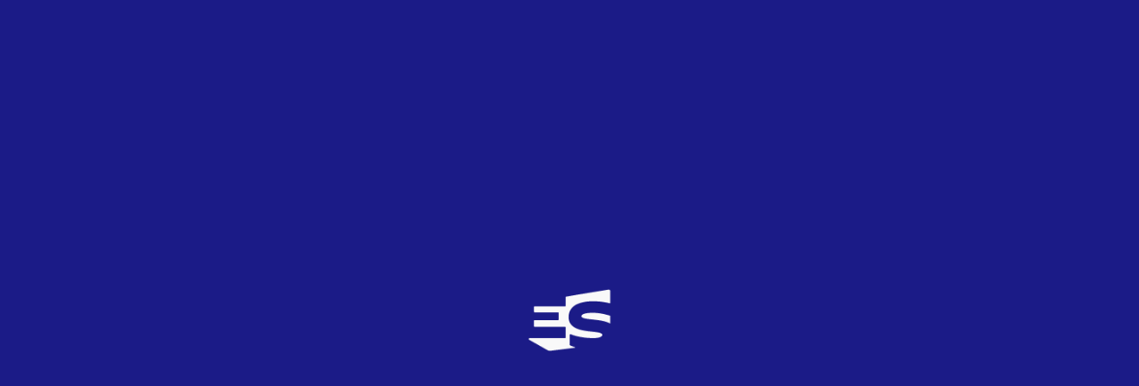

--- FILE ---
content_type: text/html; charset=UTF-8
request_url: https://eurovision-spain.com/copenhague-sera-la-sede-de-eurovision-2014/
body_size: 16323
content:
<!DOCTYPE html><html lang="es"><head><meta http-equiv="x-ua-compatible" content="ie=edge"><meta charset="UTF-8" /><meta name="darkreader-lock"><meta name="color-scheme" content="light only"><meta name="viewport" content="width=device-width, initial-scale=1, user-scalable=no"><meta name='robots' content='index, follow, max-image-preview:large, max-snippet:-1, max-video-preview:-1' /><link media="all" href="https://eurovision-spain.com/wp-content/cache/autoptimize/css/autoptimize_92d34458234a578310e5cb538068531b.css" rel="stylesheet"><title>Copenhague será la sede de Eurovisión 2014 - eurovision-spain.com</title><link rel="canonical" href="https://eurovision-spain.com/copenhague-sera-la-sede-de-eurovision-2014/" /><meta property="og:locale" content="es_ES" /><meta property="og:type" content="article" /><meta property="og:title" content="Copenhague será la sede de Eurovisión 2014 - eurovision-spain.com" /><meta property="og:description" content="La capital de Dinamarca celebrará el festival en el B&amp;W Hallerne los próximos 6, 8 y 10 de mayo bajo el lema Join us" /><meta property="og:url" content="https://eurovision-spain.com/copenhague-sera-la-sede-de-eurovision-2014/" /><meta property="og:site_name" content="eurovision-spain.com" /><meta property="article:publisher" content="https://www.facebook.com/eurovisionspaincom" /><meta property="article:published_time" content="2013-09-02T00:00:00+00:00" /><meta property="article:modified_time" content="2020-12-04T21:40:19+00:00" /><meta property="og:image" content="https://eurovision-spain.com/wp-content/uploads/2020/12/sin_ano_02092013_112351_132447320566662.jpg" /><meta property="og:image:width" content="350" /><meta property="og:image:height" content="253" /><meta property="og:image:type" content="image/jpeg" /><meta name="twitter:card" content="summary_large_image" /><meta name="twitter:creator" content="@eurospaincom" /><meta name="twitter:site" content="@eurospaincom" /><meta name="twitter:label1" content="Tiempo de lectura" /><meta name="twitter:data1" content="3 minutos" /> <script type="application/ld+json" class="yoast-schema-graph">{"@context":"https://schema.org","@graph":[{"@type":"Article","@id":"https://eurovision-spain.com/copenhague-sera-la-sede-de-eurovision-2014/#article","isPartOf":{"@id":"https://eurovision-spain.com/copenhague-sera-la-sede-de-eurovision-2014/"},"author":{"name":"","@id":""},"headline":"Copenhague será la sede de Eurovisión 2014","datePublished":"2013-09-02T00:00:00+00:00","dateModified":"2020-12-04T21:40:19+00:00","mainEntityOfPage":{"@id":"https://eurovision-spain.com/copenhague-sera-la-sede-de-eurovision-2014/"},"wordCount":604,"commentCount":33,"publisher":{"@id":"https://eurovision-spain.com/#organization"},"image":{"@id":"https://eurovision-spain.com/copenhague-sera-la-sede-de-eurovision-2014/#primaryimage"},"thumbnailUrl":"https://eurovision-spain.com/wp-content/uploads/2020/12/sin_ano_02092013_112351_132447320566662.jpg","articleSection":["Eurovisión"],"inLanguage":"es","potentialAction":[{"@type":"CommentAction","name":"Comment","target":["https://eurovision-spain.com/copenhague-sera-la-sede-de-eurovision-2014/#respond"]}]},{"@type":"WebPage","@id":"https://eurovision-spain.com/copenhague-sera-la-sede-de-eurovision-2014/","url":"https://eurovision-spain.com/copenhague-sera-la-sede-de-eurovision-2014/","name":"Copenhague será la sede de Eurovisión 2014 - eurovision-spain.com","isPartOf":{"@id":"https://eurovision-spain.com/#website"},"primaryImageOfPage":{"@id":"https://eurovision-spain.com/copenhague-sera-la-sede-de-eurovision-2014/#primaryimage"},"image":{"@id":"https://eurovision-spain.com/copenhague-sera-la-sede-de-eurovision-2014/#primaryimage"},"thumbnailUrl":"https://eurovision-spain.com/wp-content/uploads/2020/12/sin_ano_02092013_112351_132447320566662.jpg","datePublished":"2013-09-02T00:00:00+00:00","dateModified":"2020-12-04T21:40:19+00:00","breadcrumb":{"@id":"https://eurovision-spain.com/copenhague-sera-la-sede-de-eurovision-2014/#breadcrumb"},"inLanguage":"es","potentialAction":[{"@type":"ReadAction","target":["https://eurovision-spain.com/copenhague-sera-la-sede-de-eurovision-2014/"]}]},{"@type":"ImageObject","inLanguage":"es","@id":"https://eurovision-spain.com/copenhague-sera-la-sede-de-eurovision-2014/#primaryimage","url":"https://eurovision-spain.com/wp-content/uploads/2020/12/sin_ano_02092013_112351_132447320566662.jpg","contentUrl":"https://eurovision-spain.com/wp-content/uploads/2020/12/sin_ano_02092013_112351_132447320566662.jpg","width":350,"height":253},{"@type":"BreadcrumbList","@id":"https://eurovision-spain.com/copenhague-sera-la-sede-de-eurovision-2014/#breadcrumb","itemListElement":[{"@type":"ListItem","position":1,"name":"Home","item":"https://eurovision-spain.com/"},{"@type":"ListItem","position":2,"name":"Noticias","item":"https://eurovision-spain.com/noticias/"},{"@type":"ListItem","position":3,"name":"Copenhague será la sede de Eurovisión 2014"}]},{"@type":"WebSite","@id":"https://eurovision-spain.com/#website","url":"https://eurovision-spain.com/","name":"eurovision-spain.com","description":"La web más visitada sobre el Festival de Eurovisión en España","publisher":{"@id":"https://eurovision-spain.com/#organization"},"potentialAction":[{"@type":"SearchAction","target":{"@type":"EntryPoint","urlTemplate":"https://eurovision-spain.com/?s={search_term_string}"},"query-input":{"@type":"PropertyValueSpecification","valueRequired":true,"valueName":"search_term_string"}}],"inLanguage":"es"},{"@type":"Organization","@id":"https://eurovision-spain.com/#organization","name":"Eurovision-Spain","url":"https://eurovision-spain.com/","logo":{"@type":"ImageObject","inLanguage":"es","@id":"https://eurovision-spain.com/#/schema/logo/image/","url":"https://eurovision-spain.com/wp-content/uploads/2024/03/EurovisionSpain-Logo.jpg","contentUrl":"https://eurovision-spain.com/wp-content/uploads/2024/03/EurovisionSpain-Logo.jpg","width":1000,"height":1000,"caption":"Eurovision-Spain"},"image":{"@id":"https://eurovision-spain.com/#/schema/logo/image/"},"sameAs":["https://www.facebook.com/eurovisionspaincom","https://x.com/eurospaincom","https://www.instagram.com/eurovisionspaincom/"]}]}</script> <link rel='dns-prefetch' href='//cdn.datatables.net' /><link rel='dns-prefetch' href='//cdn.jsdelivr.net' /><link rel='dns-prefetch' href='//cdn.rawgit.com' /><link rel='dns-prefetch' href='//www.googletagmanager.com' /><link rel='dns-prefetch' href='//use.fontawesome.com' /><link rel="alternate" type="application/rss+xml" title="eurovision-spain.com &raquo; Comentario Copenhague será la sede de Eurovisión 2014 del feed" href="https://eurovision-spain.com/copenhague-sera-la-sede-de-eurovision-2014/feed/" /> <script defer src="[data-uri]"></script> <link rel='stylesheet' id='awesome-css' href='https://use.fontawesome.com/releases/v5.15.1/css/all.css?ver=8ae945e78bbb2253ce61a0fd887a4f90' type='text/css' media='all' /><link rel='stylesheet' id='datatable_css-css' href='https://cdn.datatables.net/1.10.21/css/jquery.dataTables.css?ver=8ae945e78bbb2253ce61a0fd887a4f90' type='text/css' media='all' /><link rel='stylesheet' id='lightgallery_css-css' href='https://cdn.rawgit.com/sachinchoolur/lightgallery.js/master/dist/css/lightgallery.css?ver=8ae945e78bbb2253ce61a0fd887a4f90' type='text/css' media='all' /> <script defer type="text/javascript" src="https://eurovision-spain.com/wp-includes/js/jquery/jquery.min.js?ver=3.7.1" id="jquery-core-js"></script> <script defer type="text/javascript" src="https://eurovision-spain.com/wp-includes/js/jquery/jquery-migrate.min.js?ver=3.4.1" id="jquery-migrate-js"></script> <script defer id="my_loadmore-js-extra" src="[data-uri]"></script> <script defer type="text/javascript" src="https://eurovision-spain.com/wp-content/cache/autoptimize/js/autoptimize_single_043459734a3ed5a564a65fe97ddae4d4.js?ver=8ae945e78bbb2253ce61a0fd887a4f90" id="my_loadmore-js"></script>    <script defer type="text/javascript" src="https://www.googletagmanager.com/gtag/js?id=GT-KDZ95Z4" id="google_gtagjs-js"></script> <script defer id="google_gtagjs-js-after" src="[data-uri]"></script> <link rel="https://api.w.org/" href="https://eurovision-spain.com/wp-json/" /><link rel="alternate" title="JSON" type="application/json" href="https://eurovision-spain.com/wp-json/wp/v2/posts/25725" /><link rel="alternate" title="oEmbed (JSON)" type="application/json+oembed" href="https://eurovision-spain.com/wp-json/oembed/1.0/embed?url=https%3A%2F%2Feurovision-spain.com%2Fcopenhague-sera-la-sede-de-eurovision-2014%2F" /><link rel="alternate" title="oEmbed (XML)" type="text/xml+oembed" href="https://eurovision-spain.com/wp-json/oembed/1.0/embed?url=https%3A%2F%2Feurovision-spain.com%2Fcopenhague-sera-la-sede-de-eurovision-2014%2F&#038;format=xml" /><meta name="generator" content="Site Kit by Google 1.153.0" /><link rel="icon" type="image/png" href="/wp-content/uploads/fbrfg/favicon-96x96.png" sizes="96x96" /><link rel="icon" type="image/svg+xml" href="/wp-content/uploads/fbrfg/favicon.svg" /><link rel="shortcut icon" href="/wp-content/uploads/fbrfg/favicon.ico" /><link rel="apple-touch-icon" sizes="180x180" href="/wp-content/uploads/fbrfg/apple-touch-icon.png" /><meta name="apple-mobile-web-app-title" content="MyWebSite" /><link rel="manifest" href="/wp-content/uploads/fbrfg/site.webmanifest" /><meta name="onesignal" content="wordpress-plugin"/> <script defer src="[data-uri]"></script> <script defer type='text/javascript' src="https://tags.refinery89.com/v2/eurovisionspaincom.js" ></script> </head><body data-rsssl=1 class="wp-singular post-template-default single single-post postid-25725 single-format-standard wp-theme-euroweb"><div class="loading"> <img src="https://eurovision-spain.com/wp-content/themes/euroweb/assets/img/logo/imagotipo_blanco.svg" alt="eurovision-spain logotipo"></div><div class="es-layout__container "><header class="main-header"><div class="main-header__container"><div class="brand"> <a href="/" class="logo"> <img src="https://eurovision-spain.com/wp-content/themes/euroweb/assets/img/logo/logo-completo.svg" alt="eurovision-spain logotipo"> </a> <a href="/" class="imagotipo"> <img src="https://eurovision-spain.com/wp-content/themes/euroweb/assets/img/logo/imagotipo.svg" alt="eurovision-spain logotipo"> </a></div><div class="herramientas"><div class="eurocancion"> <span class="textos"> <a class="es-texto--2 XS--2 semibold margin--0 titulo" href="/eurocanciones">LA EUROCANCIÓN DEL DÍA</a> <span class="cancion"> <span class="es-texto--2 XS--3 semibold margin--0 texto">Boom Bang-a-Bang - Lulu (1969)</span> <span class="bandera"> <img width="24" height="24" src="https://eurovision-spain.com/wp-content/uploads/fly-images/55447/flag-for-united-kingdom_1f1ec-1f1e7-24x24-c.png" class="attachment-24x24" alt="flag-for-united-kingdom_1f1ec-1f1e7" /> </span> </span> <span class="votacion"> <a href="/eurocanciones" class="es-texto--2 XS--2 bold color--coorp margin--0 texto">VOTA</a> </span> </span> <a class="imagen media_navy" href="https://eurovision-spain.com/participante/lulu-1969/"> <img width="100" height="100" src="https://eurovision-spain.com/wp-content/uploads/fly-images/209625/lulu-1-100x100-c.jpg" class="attachment-100x100" alt="lulu 1" /> <span >7.68</span> </a></div><div class="herramientas_item login open-main-login"> <i class="fas fa-user"></i></div> <a href="/calendario" class="herramientas_item calendario"> <i class="far fa-calendar-alt"></i> </a><div class="herramientas_item buscador open-main-buscador"> <i class="fas fa-search"></i></div><div id="open-main-nav" class="herramientas_item"> <i class="fas fa-bars"></i></div></div></div><div class="progress-container"><div class="progress-bar" id="esBar"></div></div></header><nav class="main-nav main-container close"><div class="main-nav__header"><div class="brand"> <a href="/" class="logo"> <img src="https://eurovision-spain.com/wp-content/themes/euroweb/assets/img/logo/logo-completo-2.svg" alt="eurovision-spain logotipo"> </a> <a href="/" class="imagotipo"> <img src="https://eurovision-spain.com/wp-content/themes/euroweb/assets/img/logo/imagotipo-color-coorp.svg" alt="eurovision-spain logotipo"> </a></div><div class="herramientas"><div class="herramientas_item login open-main-login"> <i class="fas fa-user"></i></div> <a href="/calendario" class="herramientas_item calendario"> <i class="far fa-calendar-alt"></i> </a><div class="herramientas_item buscador open-main-buscador"> <i class="fas fa-search"></i></div><div id="close-main-nav" class="herramientas_item"> <i class="fas fa-times"></i></div></div></div><div class="main-nav__menu"><div class="item"> <a href="/noticias" class="es-texto--2 L bold color--blanco titulo">Actualidad</a> <a class="es-texto--1 S color--blanco enlace" href="https://eurovision-spain.com/actualidad/eurovision/">Eurovisión</a><a class="es-texto--1 S color--blanco enlace" href="https://eurovision-spain.com/actualidad/candidaturas/">Candidaturas</a><a class="es-texto--1 S color--blanco enlace" href="https://eurovision-spain.com/actualidad/reportajes/">Reportajes</a><a class="es-texto--1 S color--blanco enlace" href="https://eurovision-spain.com/actualidad/entrevistas/">Entrevistas</a><a class="es-texto--1 S color--blanco enlace" href="https://eurovision-spain.com/actualidad/musica/">Música</a><a class="es-texto--1 S color--blanco enlace" href="https://eurovision-spain.com/actualidad/junior-eurovision/">Junior Eurovision</a><a class="es-texto--1 S color--blanco enlace" href="https://eurovision-spain.com/actualidad/benidorm-fest/">Benidorm Fest</a><a class="es-texto--1 S color--blanco enlace" href="https://eurovision-spain.com/actualidad/prepartyes/">PrePartyES</a><a class="es-texto--1 S color--blanco enlace" href="https://eurovision-spain.com/actualidad/euroclubes/">EuroClubES</a><a class="es-texto--1 S color--blanco enlace" href="https://eurovision-spain.com/actualidad/e-s/">E-S</a></div><div class="item"> <a href="/galeria" class="es-texto--2 L bold color--blanco titulo">Multimedia</a> <a class="es-texto--1 S color--blanco enlace" href="/novedad-musical">Novedades musicales</a> <a class="es-texto--1 S color--blanco enlace" href="https://www.youtube.com/channel/UCo2ydguV0jvF_J85JGBvwxg" target="_blank">Canal de Youtube</a></div><div class="item"> <a href="/historia" class="es-texto--2 L bold color--blanco titulo">Historia</a> <a class="es-texto--1 S color--blanco enlace" href="/eurovision">Eurovision Song Contest</a> <a class="es-texto--1 XS--2 color--blanco enlace2" href="https://eurovision-spain.com/eurovision/2026/">2026</a> <a class="es-texto--1 XS--2 color--blanco enlace2" href="https://eurovision-spain.com/eurovision/2025/">2025</a> <a class="es-texto--1 XS--2 color--blanco enlace2" href="/eurovision">Anteriores Ediciones</a> <a class="es-texto--1 S color--blanco enlace" href="/eurovision_junior">Junior Eurovision</a> <a class="es-texto--1 XS--2 color--blanco enlace2" href="https://eurovision-spain.com/eurovision_junior/2025/">2025</a> <a class="es-texto--1 XS--2 color--blanco enlace2" href="https://eurovision-spain.com/eurovision_junior/2024/">2024</a> <a class="es-texto--1 XS--2 color--blanco enlace2" href="/eurovision_junior">Anteriores Ediciones</a> <a class="es-texto--1 S color--blanco enlace" href="/buscador-historico/">Buscador Histórico</a></div><div class="item"> <a href="/blogs" class="es-texto--2 L bold color--blanco titulo">Blogs</a> <a class="es-texto--1 S color--blanco enlace" href="/blogs">Al di là</a> <a class="es-texto--1 S color--blanco enlace" href="/blogs">Al pie de la letra</a> <a class="es-texto--1 S color--blanco enlace" href="/blogs">All Over Europe</a> <a class="es-texto--1 S color--blanco enlace" href="/blogs">deSastres deContrastes</a> <a class="es-texto--1 S color--blanco enlace" href="/blogs">Si los números cantaran</a></div><div class="item"><p class="es-texto--2 L bold color--blanco titulo">Participa</p> <a class="es-texto--1 S color--blanco enlace" href="https://eurovision-spain.com/club/">¡Apúntate al ClubES!</a> <a class="es-texto--1 S color--blanco enlace" href="https://eurovision-spain.com/top-benidorm-fest/">TOP Benidorm Fest</a> <a class="es-texto--1 S color--blanco enlace" href="https://eurovision-spain.com/europreview/">Preview</a> <a class="es-texto--1 S color--blanco enlace" href="https://eurovision-spain.com/encuesta/">Votaciones</a> <a class="es-texto--1 S color--blanco enlace" href="https://eurovision-spain.com/eurocanciones/">Eurocanción del día</a> <a class="es-texto--1 S color--blanco enlace" href="https://eurovision-spain.com/sorteo/">Sorteo</a> <a class="es-texto--1 S color--blanco enlace" href="https://eurovision-spain.com/colabora/">Colabora</a></div></div><div class="es-caja no-margin main-nav__menu__acordeon"><div id="" class="es-caja es-caja1--4 es-acordeon"><div class="es-caja es-acordeon__header"><div class="contenedor"><div class="es-caja texto"><p class="es-texto--2 XL--4 bold color--blanco margin--0">Actualidad</p></div><div class="es-botones__container icono"> <button class="es-boton-redondo"><i class="fas fa-angle-down"></i></button></div></div></div><div class="es-caja es-acordeon__content"> <a href="/noticias" class="es-texto--2 L bold color--blanco">Actualidad</a> <a class="es-texto--1 L color--blanco enlace" href="https://eurovision-spain.com/actualidad/eurovision/">Eurovisión</a><a class="es-texto--1 L color--blanco enlace" href="https://eurovision-spain.com/actualidad/candidaturas/">Candidaturas</a><a class="es-texto--1 L color--blanco enlace" href="https://eurovision-spain.com/actualidad/reportajes/">Reportajes</a><a class="es-texto--1 L color--blanco enlace" href="https://eurovision-spain.com/actualidad/entrevistas/">Entrevistas</a><a class="es-texto--1 L color--blanco enlace" href="https://eurovision-spain.com/actualidad/musica/">Música</a><a class="es-texto--1 L color--blanco enlace" href="https://eurovision-spain.com/actualidad/junior-eurovision/">Junior Eurovision</a><a class="es-texto--1 L color--blanco enlace" href="https://eurovision-spain.com/actualidad/benidorm-fest/">Benidorm Fest</a><a class="es-texto--1 L color--blanco enlace" href="https://eurovision-spain.com/actualidad/prepartyes/">PrePartyES</a><a class="es-texto--1 L color--blanco enlace" href="https://eurovision-spain.com/actualidad/euroclubes/">EuroClubES</a><a class="es-texto--1 L color--blanco enlace" href="https://eurovision-spain.com/actualidad/e-s/">E-S</a></div></div><div id="" class="es-caja es-caja1--4 es-acordeon"><div class="es-caja es-acordeon__header"><div class="contenedor"><div class="es-caja texto"><p class="es-texto--2 XL--4 bold color--blanco margin--0">Multimedia</p></div><div class="es-botones__container icono"> <button class="es-boton-redondo"><i class="fas fa-angle-down"></i></button></div></div></div><div class="es-caja es-acordeon__content"> <a href="/galeria" class="es-texto--2 L bold color--blanco">Multimedia</a> <a class="es-texto--1 S color--blanco" href="https://www.youtube.com/channel/UCo2ydguV0jvF_J85JGBvwxg" target="_blank">Canal de Youtube</a></div></div><div id="" class="es-caja es-caja1--4 es-acordeon"><div class="es-caja es-acordeon__header"><div class="contenedor"><div class="es-caja texto"><p class="es-texto--2 XL--4 bold color--blanco margin--0">Historia</p></div><div class="es-botones__container icono"> <button class="es-boton-redondo"><i class="fas fa-angle-down"></i></button></div></div></div><div class="es-caja es-acordeon__content"> <a class="es-texto--1 S color--blanco enlace" href="/eurovision">Eurovision Song Contest</a> <a class="es-texto--1 XS--2 color--blanco enlace2" href="https://eurovision-spain.com/eurovision/2026/">2026</a> <a class="es-texto--1 XS--2 color--blanco enlace2" href="https://eurovision-spain.com/eurovision/2025/">2025</a> <a class="es-texto--1 XS--2 color--blanco enlace2" href="/eurovision">Anteriores Ediciones</a> <a class="es-texto--1 S color--blanco enlace" href="/eurovision_junior">Junior Eurovision</a> <a class="es-texto--1 XS--2 color--blanco enlace2" href="https://eurovision-spain.com/eurovision_junior/2025/">2025</a> <a class="es-texto--1 XS--2 color--blanco enlace2" href="https://eurovision-spain.com/eurovision_junior/2024/">2024</a> <a class="es-texto--1 XS--2 color--blanco enlace2" href="/eurovision_junior">Anteriores Ediciones</a> <a class="es-texto--1 S color--blanco enlace" href="/buscador-historico/">Buscador Histórico</a></div></div><div id="" class="es-caja es-caja1--4 es-acordeon"><div class="es-caja es-acordeon__header"><div class="contenedor"><div class="es-caja texto"><p class="es-texto--2 XL--4 bold color--blanco margin--0">Blogs</p></div><div class="es-botones__container icono"> <button class="es-boton-redondo"><i class="fas fa-angle-down"></i></button></div></div></div><div class="es-caja es-acordeon__content"> <a class="es-texto--1 S color--blanco enlace" href="/blogs">Blogs</a> <a class="es-texto--1 S color--blanco enlace" href="/blogs">Al di là</a> <a class="es-texto--1 S color--blanco enlace" href="/blogs">Al pie de la letra</a> <a class="es-texto--1 S color--blanco enlace" href="/blogs">All Over Europe</a> <a class="es-texto--1 S color--blanco enlace" href="/blogs">deSastres deContrastes</a> <a class="es-texto--1 S color--blanco enlace" href="/blogs">Si los números cantaran</a></div></div><div id="" class="es-caja es-caja1--4 es-acordeon"><div class="es-caja es-acordeon__header"><div class="contenedor"><div class="es-caja texto"><p class="es-texto--2 XL--4 bold color--blanco margin--0">Participa</p></div><div class="es-botones__container icono"> <button class="es-boton-redondo"><i class="fas fa-angle-down"></i></button></div></div></div><div class="es-caja es-acordeon__content"> <a class="es-texto--1 S color--blanco enlace" href="#">Participa</a> <a class="es-texto--1 S color--blanco enlace" href="https://eurovision-spain.com/club/">¡Apúntate al ClubES!</a> <a class="es-texto--1 S color--blanco enlace" href="https://eurovision-spain.com/top-benidorm-fest/">TOP Benidorm Fest</a> <a class="es-texto--1 S color--blanco enlace" href="https://eurovision-spain.com/europreview/">Preview</a> <a class="es-texto--1 S color--blanco enlace" href="https://eurovision-spain.com/encuesta/">Votaciones</a> <a class="es-texto--1 S color--blanco enlace" href="https://eurovision-spain.com/eurocanciones/">Eurocanción del día</a> <a class="es-texto--1 S color--blanco enlace" href="https://eurovision-spain.com/sorteo/">Sorteo</a> <a class="es-texto--1 S color--blanco enlace" href="https://eurovision-spain.com/colabora/">Colabora</a></div></div></div><div class="main-nav__footer"> <a class="es-texto--2 L bold color--blanco margin--0 enlace" href="https://eurovision-spain.com/equipo-de-colaboradores/">Equipo de E-S</a> <a class="es-texto--2 L bold color--blanco margin--0 enlace" href="https://eurovision-spain.com/historia-web/">Historia de la Web</a> <a class="es-texto--2 L bold color--blanco margin--0 enlace" href="https://play.google.com/store/apps/details?id=com.eurovisionspain.eurovision_spain">App Android</a> <a class="es-texto--2 L bold color--blanco margin--0 enlace" href="https://apps.apple.com/es/app/e-s/id553935701">App iOS</a></div></nav><div class="main-buscador main-container close"><div class="main-buscador__header"><div class="brand"> <a href="/" class="logo"> <img src="https://eurovision-spain.com/wp-content/themes/euroweb/assets/img/logo/logo-completo-2.svg" alt="eurovision-spain logotipo"> </a> <a href="/" class="imagotipo"> <img src="https://eurovision-spain.com/wp-content/themes/euroweb/assets/img/logo/imagotipo-color-coorp.svg" alt="eurovision-spain logotipo"> </a></div><div class="herramientas"><div class="herramientas_item login open-main-login"> <i class="fas fa-user"></i></div> <a href="/calendario" class="herramientas_item calendario"> <i class="far fa-calendar-alt"></i> </a><div id="close-main-buscador" class="herramientas_item"> <i class="fas fa-times"></i></div></div></div><div class="main-buscador__contenido"><form action="/" id="mainBuscadorForm"><div class="main-buscador-busqueda-input__container"> <i class="fas fa-search main-buscador-busqueda-input__icon"></i> <input type="text" name="s" id="main-buscador-busqueda-input" class="js_buscar_btn" placeholder="buscar aquí"></div><div class="main-buscador-busqueda__resultados"><div class="js_resultados_inner"></div><div class="es-botones__container botones"> <input type="submit" class="es-boton--blanco boton" value="ver todo"></div></div></form></div></div><div class="main-login main-container close"><div class="main-login__header"><div class="brand"> <a href="/" class="logo"> <img src="https://eurovision-spain.com/wp-content/themes/euroweb/assets/img/logo/logo-completo-2.svg" alt="eurovision-spain logotipo"> </a> <a href="/" class="imagotipo"> <img src="https://eurovision-spain.com/wp-content/themes/euroweb/assets/img/logo/imagotipo-color-coorp.svg" alt="eurovision-spain logotipo"> </a></div><div class="herramientas"><div class="herramientas_item calendario"> <i class="far fa-calendar-alt"></i></div><div class="herramientas_item buscador open-main-buscador"> <i class="fas fa-search"></i></div><div id="close-main-login" class="herramientas_item"> <i class="fas fa-times"></i></div></div></div><div class="main-login__contenido"><div class="acceso"><div class="es-caja"><p class="es-texto--2 XL--6 bold titulo">Acceso al perfil</p></div><form name="loginform" class="es-form" id="loginform" action="https://eurovision-spain.com/administrador" method="post"><div class="es-input-group login-username"> <input type="text" name="log" id="user_login" required placeholder="Email" class="input" value="" size="20"></div><div class="es-input-group login-password"> <input type="password" name="pwd" id="user_pass" required placeholder="Contraseña" class="input" value="" size="20"></div><div class="es-botones__container botones"> <label class="es-checkbox"> <input class="es-checkbox__input" type="checkbox" name="rememberme" id="rememberme" value="forever"> <span class="es-checkbox__show es-checkbox__show--checkbox"><i class="fas fa-check icono"></i></span> <span class="es-checkbox__text">Recordar</span> </label> <input type="submit" name="wp-submit" id="wp-submit" class="es-boton--blanco boton" value="Entrar"> <input type="hidden" name="redirect_to" value="/"></div></form><div class="es-caja recordar_pass"> <a href="/recuperar">¿No recuerdas tu usuario o contraseña?</a></div><div class="es-caja recordar_pass"> <a href="/registro">Regístrate</a></div></div></div></div><main class="main-content"><div id="single"><div class="detalle-noticia-header"><div class="datos"> <a style="color:#0071bc" href="https://eurovision-spain.com/actualidad/eurovision/"  class="etiqueta">Eurovisión</a><div class="titulo"><h1>Copenhague será la sede de Eurovisión 2014</h1></div><div class="descripcion">La capital de Dinamarca celebrará el festival en el B&#038;W Hallerne los próximos 6, 8 y 10 de mayo bajo el lema <i>Join us</i></div><div class="autor"> Vicente Rico · Fuente: eurovision.tv | dr.dk | eurovision-spain.com</div><div class="fecha">Publicado el día 02 de septiembre de 2013</div></div><div class="imagen-principal"><div class="es-imagen imagen"> <img width="350" height="253" src="https://eurovision-spain.com/wp-content/uploads/fly-images/25727/sin_ano_02092013_112351_132447320566662-3200x1680-c.jpg" class="attachment-3200x1680" alt="sin_ano_02092013_112351_132447320566662" /></div><div class="descripcion"> B&W Hallerne (DR)</div></div><div class="titulo-auxiliar"><p class="es-texto--2 M bold">Copenhague será la sede de Eurovisión 2014</p><div class="iconos"> <a class="icono" target="_blank" href="https://www.facebook.com/sharer/sharer.php?u=https://eurovision-spain.com/copenhague-sera-la-sede-de-eurovision-2014/"><i class="fab fa-facebook-f"></i></a> <a class="icono" target="_blank" href="https://twitter.com/intent/tweet?url=https://eurovision-spain.com/copenhague-sera-la-sede-de-eurovision-2014/&text=Copenhague será la sede de Eurovisión 2014"><i class="fab fa-twitter"></i></a></div></div></div><div class="detalle-noticia-content"><div class="publi-desktop"><div class="r89-desktop-leaderboard-atf"></div></div><div class="publi-movil"><div class="r89-mobile-billboard-top"></div></div><div class="bloque_video_noticia"><div class="bloque_video_noticia_youtube"> <iframe src="https://www.youtube.com/embed/LWRlo8tzWhI" frameborder="0" allow="accelerometer; autoplay; encrypted-media; gyroscope; picture-in-picture" allowfullscreen></iframe></div></div><div class="es-editor-texto "><p>La DR ha anunciado esta mañana que Copenhague será la sede de Eurovisión 2014. El recinto que acogerá la edición 2014 del certamen de la UER es el <span>B&amp;W Hallerne con capacidad para 15.000 personas.</span> <em>Join us</em> (<em>Únete a nosotros</em>) es el slogan ideado para la próxima edición del festival que se celebrará los próximos 6, 8 y 10 de mayo.</p><p>Copenhague organizará Eurovisión por tercera vez en su historia después de su experiencia en los años 1964 y 2001, además del <em>Congratulations</em> en 2005. El B&amp;W Hallerne se encuentra en el antiguo astillero de la isla de Refshaleøen, muy próximo al centro de la ciudad, un lugar en el que se ha realizado anteriormente el <em>Dansk Melodi Grand Prix</em>. La capital de Dinamarca ha vencido finalmente a las otras cuatro ciudades candidatas, las finalistas Herning y Horses y las retiradas Aalborg y Fredericia. </p><p>Entre las curiosidades que ya han trascendido destaca la creación de un área de entretenimiento de más de 40.000m2 en la que se realizarán actividades y conciertos y se dispondrá de todos los servicios para los turistas. El centro de prensa tendrá un espacio de 8.000 metros cuadrados con banda ancha para proporcionar conexión hasta 1.500 periodistas. La organización tiene previsto acreditar a, aproximadamente, 10.000 periodistas y aficionados.</p><p><img decoding="async" title="{#imagen noticia}" src="https://www.eurovision-spain.com/iphp/administrador/tinymce/jscripts/tiny_mce/plugins/advimage/img/../../../../../../../..//imagen/internas/generales/sin_ano_02092013_034433_7531634474_68f9f9d39a_z.jpg" alt="{#imagen noticia}" border="0" /><br />La elección de Copenhague como sede de Eurovisión 2014 ya ha sido aprobada por el grupo de referencia de la UER. El alcalde de la ciudad, Frank Jensen, ha afirmado que «me siento feliz y orgulloso de haber conseguido Eurovisión para Copenhague, nosotros esperamos mostrar la capital danesa en su máxima expresión, la elección del B&amp;W Hallerne de Refshaleøen será un marco emocionante e innovador para el festival, junto con el resto de Dinamarca recibiremos con los brazos abiertos a todos los aficionados, periodistas y visitantes».</p><p>La productora ejecutiva de la DR, Pernille Gaardbo, ha declarado que «nosotros daremos la bienvenida a Europa en Copenhague, una ciudad llena de diversidad cultural con unas excelentes infraestructuras, el lugar elegido nos ofrece la posibilidad de realizar todas nuestras ambiciones creativas, toda la zona alrededor del B&amp;W Hallerne se transformará en la isla de Eurovisión donde se reunirán las delegaciones, la prensa y los fans». Jon Ola Sand, supervisor ejecutivo de Eurovisión, añade «Copenhague es uno de los destinos turísticos más populares de Europa, la ciudad tiene todo lo necesario para organizar un evento de esta magnitud, el lugar elegido es un audaz movimiento creativo, nosotros estamos seguros de que la buena cooperación entre la DR y Copenhague se traducirá en tres espectáculos que el continente recordará durante mucho tiempo».</p><p>La organización de Eurovisión supone un enorme beneficio como demuestran las cifras obtenidas durante los últimos años con ingresos superiores a los 20 millones de euros en la economía local y 100 millones de valor promocional y publicitario. Jon Ola Sand asegura que «La DR ha dado a las ciudades de Dinamarca una gran oportunidad para acoger el espectáculo musical más grande el mundo, no solo defendemos firmemente su decisión de la ciudad anfitriona, sino el minucioso proceso que ha llevado a cabo para llegar a este resultado». La información acerca de las entradas y el alojamiento está prevista para finales de año, mientras que 3.600 habitaciones de las más de 20.000 disponibles ya han sido bloqueadas por la organización, para prevenir la disponibilidad de parte de su capacidad hotelera para todos los visitantes.</p></div></div><div class="publi-desktop"><div class="r89-desktop-leaderboard-btf"></div></div><div class="publi-movil"><div class="r89-mobile-rectangle-low"></div></div><div class="es-caja es-caja--1 es-conversacion"><div class="es-caja"><p class="es-texto--2 XL--6 bold">Conversación</p></div><div class="es-caja es-conversacion__comentario" id="comment-234864" data-id="234864"><div class="imagen"><div class="es-circulo M imagen borde" style="border-color:#655FF1"> <a href="/usuario/?id=6221"> <img width="50" height="50" src="https://eurovision-spain.com/wp-content/uploads/2022/07/PHOTO-2022-07-03-20-34-11-150x150.jpg" class="img-responsive" alt="" decoding="async" loading="lazy" /> </a></div></div><div class="usuario"> <a href="/usuario/?id=6221" class="es-texto--2 L semibold margin--0 nombre" style="color: #655FF1"> Rubinter </a></div><div class="euromedallas"><div class="es-texto--2 M semibold margin--0 icono"> <span class="medalla"><img src="https://eurovision-spain.com/wp-content/themes/euroweb/assets/img/logo/imagotipo_blanco.svg" alt=""></span> <span class="texto"> 5 </span></div> <a class="es-texto--1 XS bold margin--0 tops" href="/usuario/top/?id=6221">TOP</a></div><div class="herramientas"><div class="es-texto--1 S bold margin--0 like" data-comment="234864"><i class="fas fa-heart icono"></i> <span class="js_like_num">0</span></div><div class="es-texto--1 S bold margin--0 fecha">03/09/2013</div></div><div class="comentario"><div class="es-caja es-caja--redondeada texto"><p class="es-texto--1 S">si veis las fotos que han colgado en la página oficial sobre el recinto (solo fotos de las afueras)... UAU! Tienen todo un reto por delante para convertir todo eso y toda esa zona en algo atractivo y bonito. Es emocionante.</p></div></div></div><div class="es-caja es-conversacion__comentario" id="comment-234829" data-id="234829"><div class="imagen"><div class="es-circulo M imagen borde" style="border-color:#655FF1"> <a href="/usuario/?id=4289"> <img width="50" height="50" src="https://eurovision-spain.com/wp-content/uploads/2021/01/23541-150x150.jpg" class="img-responsive" alt="" decoding="async" loading="lazy" srcset="https://eurovision-spain.com/wp-content/uploads/2021/01/23541-150x150.jpg 150w, https://eurovision-spain.com/wp-content/uploads/2021/01/23541.jpg 200w" sizes="auto, (max-width: 50px) 100vw, 50px" /> </a></div></div><div class="usuario"> <a href="/usuario/?id=4289" class="es-texto--2 L semibold margin--0 nombre" style="color: #655FF1"> sebasgranada </a></div><div class="euromedallas"><div class="es-texto--2 M semibold margin--0 icono"> <span class="medalla"><img src="https://eurovision-spain.com/wp-content/themes/euroweb/assets/img/logo/imagotipo_blanco.svg" alt=""></span> <span class="texto"> 0 </span></div> <a class="es-texto--1 XS bold margin--0 tops" href="/usuario/top/?id=4289">TOP</a></div><div class="herramientas"><div class="es-texto--1 S bold margin--0 like" data-comment="234829"><i class="fas fa-heart icono"></i> <span class="js_like_num">0</span></div><div class="es-texto--1 S bold margin--0 fecha">02/09/2013</div></div><div class="comentario"><div class="es-caja es-caja--redondeada texto"><p class="es-texto--1 S">dagoor, el congratulations se celebró en el Forum Arena, no en el B&W Hallerne.</p></div></div></div><div class="es-caja es-conversacion__comentario" id="comment-322973" data-id="322973"><div class="imagen"><div class="es-circulo M imagen borde" style="border-color:transparent"> <a href="/usuario/?id=8867"> <img width="50" height="42" src="https://eurovision-spain.com/wp-content/uploads/2020/12/30182.jpg" class="img-responsive" alt="" decoding="async" loading="lazy" /> </a></div></div><div class="usuario"> <a href="/usuario/?id=8867" class="es-texto--2 L semibold margin--0 nombre" style="color: #606060"> marer </a></div><div class="euromedallas"><div class="es-texto--2 M semibold margin--0 icono"> <span class="medalla"><img src="https://eurovision-spain.com/wp-content/themes/euroweb/assets/img/logo/imagotipo_blanco.svg" alt=""></span> <span class="texto"> 0 </span></div> <a class="es-texto--1 XS bold margin--0 tops" href="/usuario/top/?id=8867">TOP</a></div><div class="herramientas"><div class="es-texto--1 S bold margin--0 like" data-comment="322973"><i class="fas fa-heart icono"></i> <span class="js_like_num">0</span></div><div class="es-texto--1 S bold margin--0 fecha">03/09/2013</div></div><div class="comentario"><div class="es-caja es-caja--redondeada texto"><p class="es-texto--1 S">A mí me alegra mucho que el Festival se celebre en Copenhague, la capital danesa; y además, creo que lo harán muy bien. ¡Suerte a los daneses!</p></div></div></div><div class="es-caja es-conversacion__comentario" id="comment-234874" data-id="234874"><div class="imagen"><div class="es-circulo M imagen borde" style="border-color:transparent"> <a href="/usuario/?id=235"> </a></div></div><div class="usuario"> <a href="/usuario/?id=235" class="es-texto--2 L semibold margin--0 nombre" style="color: #606060"> Euronipse </a></div><div class="euromedallas"><div class="es-texto--2 M semibold margin--0 icono"> <span class="medalla"><img src="https://eurovision-spain.com/wp-content/themes/euroweb/assets/img/logo/imagotipo_blanco.svg" alt=""></span> <span class="texto"> 6 </span></div> <a class="es-texto--1 XS bold margin--0 tops" href="/usuario/top/?id=235">TOP</a></div><div class="herramientas"><div class="es-texto--1 S bold margin--0 like" data-comment="234874"><i class="fas fa-heart icono"></i> <span class="js_like_num">0</span></div><div class="es-texto--1 S bold margin--0 fecha">03/09/2013</div></div><div class="comentario"><div class="es-caja es-caja--redondeada texto"><p class="es-texto--1 S">¿Ya habéis empezado a quejaros? Desde luego, es para meteros a todos en la cárcel!</p></div></div></div><div class="es-caja es-conversacion__comentario" id="comment-234872" data-id="234872"><div class="imagen"><div class="es-circulo M imagen borde" style="border-color:transparent"> <a href="/usuario/?id=1287"> <img width="50" height="42" src="https://eurovision-spain.com/wp-content/uploads/2020/12/19391.jpg" class="img-responsive" alt="" decoding="async" loading="lazy" /> </a></div></div><div class="usuario"> <a href="/usuario/?id=1287" class="es-texto--2 L semibold margin--0 nombre" style="color: #606060"> rebel </a></div><div class="euromedallas"><div class="es-texto--2 M semibold margin--0 icono"> <span class="medalla"><img src="https://eurovision-spain.com/wp-content/themes/euroweb/assets/img/logo/imagotipo_blanco.svg" alt=""></span> <span class="texto"> 14 </span></div> <a class="es-texto--1 XS bold margin--0 tops" href="/usuario/top/?id=1287">TOP</a></div><div class="herramientas"><div class="es-texto--1 S bold margin--0 like" data-comment="234872"><i class="fas fa-heart icono"></i> <span class="js_like_num">0</span></div><div class="es-texto--1 S bold margin--0 fecha">03/09/2013</div></div><div class="comentario"><div class="es-caja es-caja--redondeada texto"><p class="es-texto--1 S">Aun es demasiaaado pronto para especular sobre el resultado final que veremos en mayo del año que viene, pero si, tienen bastante trabajo por delante. yo solo espero que lo hagan mejor que en el 2001, que fue el escenario y la realización que menos me han gustado en un festival de eurovisión.</p></div></div></div><div class="es-caja es-conversacion__comentario" id="comment-234867" data-id="234867"><div class="imagen"><div class="es-circulo M imagen borde" style="border-color:transparent"> <a href="/usuario/?id=7680"> <img width="50" height="42" src="https://eurovision-spain.com/wp-content/uploads/2020/12/28433.jpg" class="img-responsive" alt="" decoding="async" loading="lazy" /> </a></div></div><div class="usuario"> <a href="/usuario/?id=7680" class="es-texto--2 L semibold margin--0 nombre" style="color: #606060"> JotaGe </a></div><div class="euromedallas"><div class="es-texto--2 M semibold margin--0 icono"> <span class="medalla"><img src="https://eurovision-spain.com/wp-content/themes/euroweb/assets/img/logo/imagotipo_blanco.svg" alt=""></span> <span class="texto"> 0 </span></div> <a class="es-texto--1 XS bold margin--0 tops" href="/usuario/top/?id=7680">TOP</a></div><div class="herramientas"><div class="es-texto--1 S bold margin--0 like" data-comment="234867"><i class="fas fa-heart icono"></i> <span class="js_like_num">0</span></div><div class="es-texto--1 S bold margin--0 fecha">03/09/2013</div></div><div class="comentario"><div class="es-caja es-caja--redondeada texto"><p class="es-texto--1 S">jajaja .. las fotos de la Página O1ficial son de miedo ... pero supongo que es para realzar el trabajo final... y no empecemos de quejicas!!! que ya veo los comentarios de siempre tirando al fatalismo como si supiesen de que va todo, y como siempre luego cuando se ve todo armado no dicen ni "pío"...</p></div></div></div><div class="es-caja es-conversacion__comentario" id="comment-234857" data-id="234857"><div class="imagen"><div class="es-circulo M imagen borde" style="border-color:transparent"> <a href="/usuario/?id=2386"> <img width="50" height="42" src="https://eurovision-spain.com/wp-content/uploads/2020/12/20802.jpg" class="img-responsive" alt="" decoding="async" loading="lazy" /> </a></div></div><div class="usuario"> <a href="/usuario/?id=2386" class="es-texto--2 L semibold margin--0 nombre" style="color: #606060"> elaguiladorado </a></div><div class="euromedallas"><div class="es-texto--2 M semibold margin--0 icono"> <span class="medalla"><img src="https://eurovision-spain.com/wp-content/themes/euroweb/assets/img/logo/imagotipo_blanco.svg" alt=""></span> <span class="texto"> 0 </span></div> <a class="es-texto--1 XS bold margin--0 tops" href="/usuario/top/?id=2386">TOP</a></div><div class="herramientas"><div class="es-texto--1 S bold margin--0 like" data-comment="234857"><i class="fas fa-heart icono"></i> <span class="js_like_num">0</span></div><div class="es-texto--1 S bold margin--0 fecha">02/09/2013</div></div><div class="comentario"><div class="es-caja es-caja--redondeada texto"><p class="es-texto--1 S">la traducción más correcta y eficaz es "únetenos"</p></div></div></div><div class="es-caja es-conversacion__comentario" id="comment-234856" data-id="234856"><div class="imagen"><div class="es-circulo M imagen borde" style="border-color:transparent"> <a href="/usuario/?id=5032"> <img width="50" height="42" src="https://eurovision-spain.com/wp-content/uploads/2020/12/24593.jpg" class="img-responsive" alt="" decoding="async" loading="lazy" /> </a></div></div><div class="usuario"> <a href="/usuario/?id=5032" class="es-texto--2 L semibold margin--0 nombre" style="color: #606060"> damcam </a></div><div class="euromedallas"><div class="es-texto--2 M semibold margin--0 icono"> <span class="medalla"><img src="https://eurovision-spain.com/wp-content/themes/euroweb/assets/img/logo/imagotipo_blanco.svg" alt=""></span> <span class="texto"> 3 </span></div> <a class="es-texto--1 XS bold margin--0 tops" href="/usuario/top/?id=5032">TOP</a></div><div class="herramientas"><div class="es-texto--1 S bold margin--0 like" data-comment="234856"><i class="fas fa-heart icono"></i> <span class="js_like_num">0</span></div><div class="es-texto--1 S bold margin--0 fecha">02/09/2013</div></div><div class="comentario"><div class="es-caja es-caja--redondeada texto"><p class="es-texto--1 S">Segun rumores la dr queria Herning pero la ebu lo echo para atras por el tema de las plazas hoteleras</p></div></div></div><div class="es-caja es-conversacion__comentario" id="comment-234855" data-id="234855"><div class="imagen"><div class="es-circulo M imagen borde" style="border-color:transparent"> <a href="/usuario/?id=7767"> <img width="50" height="50" src="https://eurovision-spain.com/wp-content/uploads/2021/01/28594-150x150.jpg" class="img-responsive" alt="" decoding="async" loading="lazy" srcset="https://eurovision-spain.com/wp-content/uploads/2021/01/28594-150x150.jpg 150w, https://eurovision-spain.com/wp-content/uploads/2021/01/28594.jpg 200w" sizes="auto, (max-width: 50px) 100vw, 50px" /> </a></div></div><div class="usuario"> <a href="/usuario/?id=7767" class="es-texto--2 L semibold margin--0 nombre" style="color: #606060"> AJZF90 </a></div><div class="euromedallas"><div class="es-texto--2 M semibold margin--0 icono"> <span class="medalla"><img src="https://eurovision-spain.com/wp-content/themes/euroweb/assets/img/logo/imagotipo_blanco.svg" alt=""></span> <span class="texto"> 1 </span></div> <a class="es-texto--1 XS bold margin--0 tops" href="/usuario/top/?id=7767">TOP</a></div><div class="herramientas"><div class="es-texto--1 S bold margin--0 like" data-comment="234855"><i class="fas fa-heart icono"></i> <span class="js_like_num">0</span></div><div class="es-texto--1 S bold margin--0 fecha">02/09/2013</div></div><div class="comentario"><div class="es-caja es-caja--redondeada texto"><p class="es-texto--1 S">Realmente estoy impresionado, era la que menos sonaba como favorita y fíjense, realmente no me lo esperaba, solo espero que sea para bien esta elección ya que la opción de Herning no puedo negar que era muy buena. La mejor opción a mi juicio.</p></div></div></div><div class="es-caja es-conversacion__comentario" id="comment-234853" data-id="234853"><div class="imagen"><div class="es-circulo M imagen borde" style="border-color:transparent"> <a href="/usuario/?id=6208"> <img width="50" height="50" src="https://eurovision-spain.com/wp-content/uploads/2025/05/IMG_20240827_231650_990-150x150.webp" class="img-responsive" alt="" decoding="async" loading="lazy" /> </a></div></div><div class="usuario"> <a href="/usuario/?id=6208" class="es-texto--2 L semibold margin--0 nombre" style="color: #606060"> Yuel_aohk </a></div><div class="euromedallas"><div class="es-texto--2 M semibold margin--0 icono"> <span class="medalla"><img src="https://eurovision-spain.com/wp-content/themes/euroweb/assets/img/logo/imagotipo_blanco.svg" alt=""></span> <span class="texto"> 0 </span></div> <a class="es-texto--1 XS bold margin--0 tops" href="/usuario/top/?id=6208">TOP</a></div><div class="herramientas"><div class="es-texto--1 S bold margin--0 like" data-comment="234853"><i class="fas fa-heart icono"></i> <span class="js_like_num">0</span></div><div class="es-texto--1 S bold margin--0 fecha">02/09/2013</div></div><div class="comentario"><div class="es-caja es-caja--redondeada texto"><p class="es-texto--1 S">Ok. Ya sabemos pa dónde tirar. Yo voy a intentar ir también. Tiene que ser una experiencia chula.</p></div></div></div><div class="es-caja es-conversacion__comentario" id="comment-234850" data-id="234850"><div class="imagen"><div class="es-circulo M imagen borde" style="border-color:transparent"> <a href="/usuario/?id=4937"> <img width="50" height="50" src="https://eurovision-spain.com/wp-content/uploads/2022/05/ABA955FC-AB1C-432B-8361-82A5F2310975-scaled-150x150.jpeg" class="img-responsive" alt="" decoding="async" loading="lazy" /> </a></div></div><div class="usuario"> <a href="/usuario/?id=4937" class="es-texto--2 L semibold margin--0 nombre" style="color: #606060"> De Yuso </a></div><div class="euromedallas"><div class="es-texto--2 M semibold margin--0 icono"> <span class="medalla"><img src="https://eurovision-spain.com/wp-content/themes/euroweb/assets/img/logo/imagotipo_blanco.svg" alt=""></span> <span class="texto"> 3 </span></div> <a class="es-texto--1 XS bold margin--0 tops" href="/usuario/top/?id=4937">TOP</a></div><div class="herramientas"><div class="es-texto--1 S bold margin--0 like" data-comment="234850"><i class="fas fa-heart icono"></i> <span class="js_like_num">0</span></div><div class="es-texto--1 S bold margin--0 fecha">02/09/2013</div></div><div class="comentario"><div class="es-caja es-caja--redondeada texto"><p class="es-texto--1 S">Bufff..... Puedo decir que conozco esa zona de Copenhague y está hecho un desastre como dicen en algún otro comentario.  Naves industriales abandonadas que se caen literalmente a cachos, ninguna limpieza...  A ver que hacen allí, supongo que lo dejarán todo perfecto.  Aunque a priori la idea de la ''Isla de Eurovisión'' es muy buena, el sitio deja muchísimo que desear de momento.</p></div></div></div><div class="es-caja es-conversacion__comentario" id="comment-234848" data-id="234848"><div class="imagen"><div class="es-circulo M imagen borde" style="border-color:transparent"> <a href="/usuario/?id=3032"> <img width="50" height="50" src="https://eurovision-spain.com/wp-content/uploads/2021/01/21809-150x150.jpg" class="img-responsive" alt="" decoding="async" loading="lazy" srcset="https://eurovision-spain.com/wp-content/uploads/2021/01/21809-150x150.jpg 150w, https://eurovision-spain.com/wp-content/uploads/2021/01/21809.jpg 200w" sizes="auto, (max-width: 50px) 100vw, 50px" /> </a></div></div><div class="usuario"> <a href="/usuario/?id=3032" class="es-texto--2 L semibold margin--0 nombre" style="color: #606060"> Hektor </a></div><div class="euromedallas"><div class="es-texto--2 M semibold margin--0 icono"> <span class="medalla"><img src="https://eurovision-spain.com/wp-content/themes/euroweb/assets/img/logo/imagotipo_blanco.svg" alt=""></span> <span class="texto"> 1 </span></div> <a class="es-texto--1 XS bold margin--0 tops" href="/usuario/top/?id=3032">TOP</a></div><div class="herramientas"><div class="es-texto--1 S bold margin--0 like" data-comment="234848"><i class="fas fa-heart icono"></i> <span class="js_like_num">0</span></div><div class="es-texto--1 S bold margin--0 fecha">02/09/2013</div></div><div class="comentario"><div class="es-caja es-caja--redondeada texto"><p class="es-texto--1 S">Lo que realmente ha sorprendido en mi opinión es el lugar donde se va a celebrar ya que nada ni nadie sabia de esa posibilidad, aunque tengo que decir que me encanta la idea, ya podían hacer mas cosas de esas por España, el sitio me encanta, comienzan bien estos daneses, seguro que lo hacen mejor que los suecos, porque la verdad eurovision no es lo mismo para mi sin sus preciosos escenarios y el del año pasado paso totalmente desapercibido y se le saco muy poco juego a los dichosos proyectores</p></div></div></div><div class="es-caja es-conversacion__comentario" id="comment-234842" data-id="234842"><div class="imagen"><div class="es-circulo M imagen borde" style="border-color:transparent"> <a href="/usuario/?id=316"> <img width="50" height="42" src="https://eurovision-spain.com/wp-content/uploads/2020/12/17603.jpg" class="img-responsive" alt="" decoding="async" loading="lazy" /> </a></div></div><div class="usuario"> <a href="/usuario/?id=316" class="es-texto--2 L semibold margin--0 nombre" style="color: #606060"> lolo_euro </a></div><div class="euromedallas"><div class="es-texto--2 M semibold margin--0 icono"> <span class="medalla"><img src="https://eurovision-spain.com/wp-content/themes/euroweb/assets/img/logo/imagotipo_blanco.svg" alt=""></span> <span class="texto"> 9 </span></div> <a class="es-texto--1 XS bold margin--0 tops" href="/usuario/top/?id=316">TOP</a></div><div class="herramientas"><div class="es-texto--1 S bold margin--0 like" data-comment="234842"><i class="fas fa-heart icono"></i> <span class="js_like_num">0</span></div><div class="es-texto--1 S bold margin--0 fecha">02/09/2013</div></div><div class="comentario"><div class="es-caja es-caja--redondeada texto"><p class="es-texto--1 S">No hay fotos exactas del lugar/recinto donde se harán las galas??</p></div></div></div><div class="es-caja es-conversacion__comentario" id="comment-234840" data-id="234840"><div class="imagen"><div class="es-circulo M imagen borde" style="border-color:transparent"> <a href="/usuario/?id=1119"> <img width="50" height="50" src="https://eurovision-spain.com/wp-content/uploads/2021/01/19197-150x150.jpg" class="img-responsive" alt="" decoding="async" loading="lazy" srcset="https://eurovision-spain.com/wp-content/uploads/2021/01/19197-150x150.jpg 150w, https://eurovision-spain.com/wp-content/uploads/2021/01/19197.jpg 200w" sizes="auto, (max-width: 50px) 100vw, 50px" /> </a></div></div><div class="usuario"> <a href="/usuario/?id=1119" class="es-texto--2 L semibold margin--0 nombre" style="color: #606060"> Santity </a></div><div class="euromedallas"><div class="es-texto--2 M semibold margin--0 icono"> <span class="medalla"><img src="https://eurovision-spain.com/wp-content/themes/euroweb/assets/img/logo/imagotipo_blanco.svg" alt=""></span> <span class="texto"> 9 </span></div> <a class="es-texto--1 XS bold margin--0 tops" href="/usuario/top/?id=1119">TOP</a></div><div class="herramientas"><div class="es-texto--1 S bold margin--0 like" data-comment="234840"><i class="fas fa-heart icono"></i> <span class="js_like_num">0</span></div><div class="es-texto--1 S bold margin--0 fecha">02/09/2013</div></div><div class="comentario"><div class="es-caja es-caja--redondeada texto"><p class="es-texto--1 S">No os quejeis tanto del aspecto que tiene. Dinamarca tiene casi 8 meses para remodelar y 'limpiar la cara' al recinto elegido. Azerbaiyán hizo un estadio en menos de 1 año... Todo se puede conseguir!</p></div></div></div><div class="es-caja es-conversacion__comentario" id="comment-234839" data-id="234839"><div class="imagen"><div class="es-circulo M imagen borde" style="border-color:transparent"> <a href="/usuario/?id=3661"> <img width="50" height="50" src="https://eurovision-spain.com/wp-content/uploads/2021/01/22612-150x150.jpg" class="img-responsive" alt="" decoding="async" loading="lazy" srcset="https://eurovision-spain.com/wp-content/uploads/2021/01/22612-150x150.jpg 150w, https://eurovision-spain.com/wp-content/uploads/2021/01/22612.jpg 200w" sizes="auto, (max-width: 50px) 100vw, 50px" /> </a></div></div><div class="usuario"> <a href="/usuario/?id=3661" class="es-texto--2 L semibold margin--0 nombre" style="color: #606060"> Zenit93 </a></div><div class="euromedallas"><div class="es-texto--2 M semibold margin--0 icono"> <span class="medalla"><img src="https://eurovision-spain.com/wp-content/themes/euroweb/assets/img/logo/imagotipo_blanco.svg" alt=""></span> <span class="texto"> 5 </span></div> <a class="es-texto--1 XS bold margin--0 tops" href="/usuario/top/?id=3661">TOP</a></div><div class="herramientas"><div class="es-texto--1 S bold margin--0 like" data-comment="234839"><i class="fas fa-heart icono"></i> <span class="js_like_num">0</span></div><div class="es-texto--1 S bold margin--0 fecha">02/09/2013</div></div><div class="comentario"><div class="es-caja es-caja--redondeada texto"><p class="es-texto--1 S">En cuanto a ciudad organizadora no hay duda de que Copenhague es la mejor equipada de todas, pero en cuanto al recinto (ni siquiera puede hablarse de estadio) he de decir que han elegido el peor de todos. Hubiera preferido la cárcel o el Boxen, pero habrá que ver como se desarrolla todo. El eslogan es demasiado sencillo, vamos que no se han roto la cabeza. Toca esperar, pero de momento la organización por parte de los daneses está dejando mucho que desear...</p></div></div></div><div class="es-caja es-conversacion__comentario" id="comment-234836" data-id="234836"><div class="imagen"><div class="es-circulo M imagen borde" style="border-color:transparent"> <a href="/usuario/?id=120"> <img width="50" height="42" src="https://eurovision-spain.com/wp-content/uploads/2020/12/5168.jpg" class="img-responsive" alt="" decoding="async" loading="lazy" /> </a></div></div><div class="usuario"> <a href="/usuario/?id=120" class="es-texto--2 L semibold margin--0 nombre" style="color: #606060"> fallerofasion </a></div><div class="euromedallas"><div class="es-texto--2 M semibold margin--0 icono"> <span class="medalla"><img src="https://eurovision-spain.com/wp-content/themes/euroweb/assets/img/logo/imagotipo_blanco.svg" alt=""></span> <span class="texto"> 13 </span></div> <a class="es-texto--1 XS bold margin--0 tops" href="/usuario/top/?id=120">TOP</a></div><div class="herramientas"><div class="es-texto--1 S bold margin--0 like" data-comment="234836"><i class="fas fa-heart icono"></i> <span class="js_like_num">0</span></div><div class="es-texto--1 S bold margin--0 fecha">02/09/2013</div></div><div class="comentario"><div class="es-caja es-caja--redondeada texto"><p class="es-texto--1 S">no opinaré hasta que no lo vea... los noruegos con poco hicieron mucho y sorprendieron... los suecos sin embargo prometieron mucho y vendieron humo... de momento no es que me haga gracia que el festival llegue a una nave industrial... almenos espero que la pongan mona... el Slogan como para tirarse de un puente... suena a secta que te cagas...</p></div></div></div><div class="es-caja es-conversacion__comentario" id="comment-234834" data-id="234834"><div class="imagen"><div class="es-circulo M imagen borde" style="border-color:transparent"> <a href="/usuario/?id=1158"> <img width="50" height="42" src="https://eurovision-spain.com/wp-content/uploads/2020/12/19240.jpg" class="img-responsive" alt="" decoding="async" loading="lazy" /> </a></div></div><div class="usuario"> <a href="/usuario/?id=1158" class="es-texto--2 L semibold margin--0 nombre" style="color: #606060"> Faizulin </a></div><div class="euromedallas"><div class="es-texto--2 M semibold margin--0 icono"> <span class="medalla"><img src="https://eurovision-spain.com/wp-content/themes/euroweb/assets/img/logo/imagotipo_blanco.svg" alt=""></span> <span class="texto"> 0 </span></div> <a class="es-texto--1 XS bold margin--0 tops" href="/usuario/top/?id=1158">TOP</a></div><div class="herramientas"><div class="es-texto--1 S bold margin--0 like" data-comment="234834"><i class="fas fa-heart icono"></i> <span class="js_like_num">0</span></div><div class="es-texto--1 S bold margin--0 fecha">02/09/2013</div></div><div class="comentario"><div class="es-caja es-caja--redondeada texto"><p class="es-texto--1 S">Ya tenemos ciudad y lugar de celebración. Ahora toca el/la presentador/a del festival, ¿Quien será el/la candidato/a idóneo/a para llevar acabo el evento? Un/a ex eurovisivo/a? Me gustría que lo presentara...</p></div></div></div><div class="es-caja es-conversacion__comentario" id="comment-234832" data-id="234832"><div class="imagen"><div class="es-circulo M imagen borde" style="border-color:transparent"> <a href="/usuario/?id=58"> <img width="50" height="50" src="https://eurovision-spain.com/wp-content/uploads/2021/01/976-150x150.jpg" class="img-responsive" alt="" decoding="async" loading="lazy" srcset="https://eurovision-spain.com/wp-content/uploads/2021/01/976-150x150.jpg 150w, https://eurovision-spain.com/wp-content/uploads/2021/01/976.jpg 200w" sizes="auto, (max-width: 50px) 100vw, 50px" /> </a></div></div><div class="usuario"> <a href="/usuario/?id=58" class="es-texto--2 L semibold margin--0 nombre" style="color: #606060"> luna </a></div><div class="euromedallas"><div class="es-texto--2 M semibold margin--0 icono"> <span class="medalla"><img src="https://eurovision-spain.com/wp-content/themes/euroweb/assets/img/logo/imagotipo_blanco.svg" alt=""></span> <span class="texto"> 1 </span></div> <a class="es-texto--1 XS bold margin--0 tops" href="/usuario/top/?id=58">TOP</a></div><div class="herramientas"><div class="es-texto--1 S bold margin--0 like" data-comment="234832"><i class="fas fa-heart icono"></i> <span class="js_like_num">0</span></div><div class="es-texto--1 S bold margin--0 fecha">02/09/2013</div></div><div class="comentario"><div class="es-caja es-caja--redondeada texto"><p class="es-texto--1 S">El recinto es un antiguo astillero con capacidad  para 15000 persona y horroroso para esto han estado tanto tiempo especulando, vamos todos a la carcel jajajaja</p></div></div></div><div class="es-caja es-conversacion__comentario" id="comment-234831" data-id="234831"><div class="imagen"><div class="es-circulo M imagen borde" style="border-color:transparent"> <a href="/usuario/?id=67"> <img width="50" height="50" src="https://eurovision-spain.com/wp-content/uploads/2021/01/1294-150x150.jpg" class="img-responsive" alt="" decoding="async" loading="lazy" srcset="https://eurovision-spain.com/wp-content/uploads/2021/01/1294-150x150.jpg 150w, https://eurovision-spain.com/wp-content/uploads/2021/01/1294.jpg 200w" sizes="auto, (max-width: 50px) 100vw, 50px" /> </a></div></div><div class="usuario"> <a href="/usuario/?id=67" class="es-texto--2 L semibold margin--0 nombre" style="color: #606060"> juanvig </a></div><div class="euromedallas"><div class="es-texto--2 M semibold margin--0 icono"> <span class="medalla"><img src="https://eurovision-spain.com/wp-content/themes/euroweb/assets/img/logo/imagotipo_blanco.svg" alt=""></span> <span class="texto"> 10 </span></div> <a class="es-texto--1 XS bold margin--0 tops" href="/usuario/top/?id=67">TOP</a></div><div class="herramientas"><div class="es-texto--1 S bold margin--0 like" data-comment="234831"><i class="fas fa-heart icono"></i> <span class="js_like_num">0</span></div><div class="es-texto--1 S bold margin--0 fecha">02/09/2013</div></div><div class="comentario"><div class="es-caja es-caja--redondeada texto"><p class="es-texto--1 S">Bien!! Me alegro!!</p></div></div></div><div class="es-caja es-conversacion__comentario" id="comment-234830" data-id="234830"><div class="imagen"><div class="es-circulo M imagen borde" style="border-color:transparent"> <a href="/usuario/?id=545"> <img width="50" height="50" src="https://eurovision-spain.com/wp-content/uploads/2021/01/18390-150x150.jpg" class="img-responsive" alt="" decoding="async" loading="lazy" srcset="https://eurovision-spain.com/wp-content/uploads/2021/01/18390-150x150.jpg 150w, https://eurovision-spain.com/wp-content/uploads/2021/01/18390.jpg 200w" sizes="auto, (max-width: 50px) 100vw, 50px" /> </a></div></div><div class="usuario"> <a href="/usuario/?id=545" class="es-texto--2 L semibold margin--0 nombre" style="color: #606060"> mirelaeurovision </a></div><div class="euromedallas"><div class="es-texto--2 M semibold margin--0 icono"> <span class="medalla"><img src="https://eurovision-spain.com/wp-content/themes/euroweb/assets/img/logo/imagotipo_blanco.svg" alt=""></span> <span class="texto"> 0 </span></div> <a class="es-texto--1 XS bold margin--0 tops" href="/usuario/top/?id=545">TOP</a></div><div class="herramientas"><div class="es-texto--1 S bold margin--0 like" data-comment="234830"><i class="fas fa-heart icono"></i> <span class="js_like_num">0</span></div><div class="es-texto--1 S bold margin--0 fecha">02/09/2013</div></div><div class="comentario"><div class="es-caja es-caja--redondeada texto"><p class="es-texto--1 S">Gran eleeccion el eslogan me parece genial join us ( unete a nosotros) :)</p></div></div></div></div> <a href="?comments=2" class="es-boton">Ver más comentarios</a></div></main><footer class="main-footer"><div class="main-footer__container"> <a class="club-es--3 center" href="/club"> <img src="https://eurovision-spain.com/wp-content/themes/euroweb/assets/img/club_e-s/logotipo_ClubES_blanco.svg" alt="logo club e-s"><p class="es-texto--1 M color--blanco margin--0">¡Hazte socio!<br> Únete al ClubE-s y disfruta de las ventajas de ser socio y de colaborar con la web de E-S.<br> Puedes hacerlo desde tu perfil de usuario en la parte superior.</p> </a><div class="es-caja no-margin mapa-web"><div class="es-caja no-margin"><p class="es-texto--2 L bold color--blanco">Redes Sociales</p> <a class="es-texto--1 S color--blanco" target="_blank" href="https://twitter.com/eurospaincom">Twitter</a> <a class="es-texto--1 S color--blanco" target="_blank" href="https://www.facebook.com/eurovisionspaincom">Facebook</a> <a class="es-texto--1 S color--blanco" target="_blank" href="https://www.instagram.com/eurovisionspaincom/?hl=es">Instagram</a> <a class="es-texto--1 S color--blanco" target="_blank" href="https://www.youtube.com/channel/UCo2ydguV0jvF_J85JGBvwxg">Youtube</a></div><div><p class="es-texto--2 L bold color--blanco">Contáctanos</p> <a class="es-texto--1 S color--blanco" target="_blank" href="mailto:redaccion@eurovision-spain.com">Prensa</a> <a class="es-texto--1 S color--blanco" target="_blank" href="mailto:tecnico@eurovision-spain.com">Técnico</a> <a class="es-texto--1 S color--blanco" target="_blank" href="mailto:contact@pre-party.es">PrePartyES</a> <a class="es-texto--1 S color--blanco" target="_blank" href="mailto:direccion@eurovision-spain.com">Dirección</a></div><div><p class="es-texto--2 L bold color--blanco">Información</p> <a class="es-texto--1 S color--blanco" href="https://eurovision-spain.com/aviso-legal/">Aviso Legal</a> <a class="es-texto--1 S color--blanco" href="https://eurovision-spain.com/politica-de-cookies/">Política de cookies</a> <a class="es-texto--1 S color--blanco" href="https://eurovision-spain.com/politica-de-privacidad/">Política de privacidad</a></div><div><p class="es-texto--2 L bold color--blanco">Apps</p> <a class="es-texto--1 S color--blanco" href="https://play.google.com/store/apps/details?id=com.eurovisionspain.eurovision_spain">Android</a> <a class="es-texto--1 S color--blanco" href="https://apps.apple.com/es/app/e-s/id553935701">iOS</a></div></div><div class="es-caja no-margin mapa-web__acordeon"><div id="" class="es-caja es-caja1--4 es-acordeon"><div class="es-caja es-acordeon__header"><div class="contenedor"><div class="es-caja texto"><p class="es-texto--2 XL--4 bold color--blanco margin--0">Redes Sociales</p></div><div class="es-botones__container icono"> <button class="es-boton-redondo"><i class="fas fa-angle-down"></i></button></div></div></div><div class="es-caja es-acordeon__content"> <a class="es-texto--1 L color--blanco" target="_blank" href="https://twitter.com/eurospaincom">Twitter</a> <a class="es-texto--1 L color--blanco" target="_blank" href="https://www.facebook.com/eurovisionspaincom">Facebook</a> <a class="es-texto--1 L color--blanco" target="_blank" href="https://www.instagram.com/eurovisionspaincom/?hl=es">Instagram</a> <a class="es-texto--1 L color--blanco" target="_blank" href="https://www.youtube.com/channel/UCo2ydguV0jvF_J85JGBvwxg">Youtube</a></div></div><div id="" class="es-caja es-caja1--4 es-acordeon"><div class="es-caja es-acordeon__header"><div class="contenedor"><div class="es-caja texto"><p class="es-texto--2 XL--4 bold color--blanco margin--0">Contáctanos</p></div><div class="es-botones__container icono"> <button class="es-boton-redondo"><i class="fas fa-angle-down"></i></button></div></div></div><div class="es-caja es-acordeon__content"> <a class="es-texto--1 S color--blanco" target="_blank" href="mailto:redaccion@eurovision-spain.com">Prensa</a> <a class="es-texto--1 S color--blanco" target="_blank" href="mailto:tecnico@eurovision-spain.com">Técnico</a> <a class="es-texto--1 S color--blanco" target="_blank" href="mailto:contact@pre-party.es">PrePartyES</a> <a class="es-texto--1 S color--blanco" target="_blank" href="mailto:direccion@eurovision-spain.com">Dirección</a></div></div><div id="" class="es-caja es-caja1--4 es-acordeon"><div class="es-caja es-acordeon__header"><div class="contenedor"><div class="es-caja texto"><p class="es-texto--2 XL--4 bold color--blanco margin--0">Información</p></div><div class="es-botones__container icono"> <button class="es-boton-redondo"><i class="fas fa-angle-down"></i></button></div></div></div><div class="es-caja es-acordeon__content"> <a class="es-texto--1 S color--blanco" href="https://eurovision-spain.com/aviso-legal/">Aviso Legal</a> <a class="es-texto--1 S color--blanco" href="https://eurovision-spain.com/politica-de-cookies/">Política de cookies</a> <a class="es-texto--1 S color--blanco" href="https://eurovision-spain.com/politica-de-privacidad/">Política de privacidad</a></div></div><div id="" class="es-caja es-caja1--4 es-acordeon"><div class="es-caja es-acordeon__header"><div class="contenedor"><div class="es-caja texto"><p class="es-texto--2 XL--4 bold color--blanco margin--0">Apps</p></div><div class="es-botones__container icono"> <button class="es-boton-redondo"><i class="fas fa-angle-down"></i></button></div></div></div><div class="es-caja es-acordeon__content"> <a class="es-texto--1 S color--blanco" href="https://play.google.com/store/apps/details?id=com.eurovisionspain.eurovision_spain">Android</a> <a class="es-texto--1 S color--blanco" href="https://apps.apple.com/es/app/e-s/id553935701">iOS</a></div></div></div></div><div class="boton-subir-web__container"> <button id="boton-subir-web"><i class="fas fa-arrow-circle-up"></i></button></div></footer></div> <script type="speculationrules">{"prefetch":[{"source":"document","where":{"and":[{"href_matches":"\/*"},{"not":{"href_matches":["\/wp-*.php","\/wp-admin\/*","\/wp-content\/uploads\/*","\/wp-content\/*","\/wp-content\/plugins\/*","\/wp-content\/themes\/euroweb\/*","\/*\\?(.+)"]}},{"not":{"selector_matches":"a[rel~=\"nofollow\"]"}},{"not":{"selector_matches":".no-prefetch, .no-prefetch a"}}]},"eagerness":"conservative"}]}</script> <script defer src="[data-uri]"></script><script defer type="text/javascript" src="https://eurovision-spain.com/wp-content/cache/autoptimize/js/autoptimize_single_ccdf893e7d8b26933af0c336bcc3943e.js?ver=8ae945e78bbb2253ce61a0fd887a4f90" id="owl_js-js"></script> <script defer type="text/javascript" src="https://eurovision-spain.com/wp-content/themes/euroweb/assets/librerias/jQueryUI/jquery-ui-1.12.1/jquery-ui.min.js?ver=8ae945e78bbb2253ce61a0fd887a4f90" id="jqueryui_js-js"></script> <script defer type="text/javascript" src="https://cdn.datatables.net/1.10.23/js/jquery.dataTables.js?ver=8ae945e78bbb2253ce61a0fd887a4f90" id="datatable_js-js"></script> <script defer type="text/javascript" src="https://cdn.datatables.net/fixedcolumns/3.3.2/js/dataTables.fixedColumns.js?ver=8ae945e78bbb2253ce61a0fd887a4f90" id="datatable_js_col-js"></script> <script defer type="text/javascript" src="https://cdn.datatables.net/fixedheader/3.1.7/js/dataTables.fixedHeader.js?ver=8ae945e78bbb2253ce61a0fd887a4f90" id="datatable_js_head-js"></script> <script defer type="text/javascript" src="https://cdn.datatables.net/responsive/2.2.6/js/dataTables.responsive.js?ver=8ae945e78bbb2253ce61a0fd887a4f90" id="datatable_js_resp-js"></script> <script defer type="text/javascript" src="https://eurovision-spain.com/wp-content/themes/euroweb/assets/librerias/chart/Chart.min.js?ver=8ae945e78bbb2253ce61a0fd887a4f90" id="chart_js-js"></script> <script defer type="text/javascript" src="https://cdn.jsdelivr.net/picturefill/2.3.1/picturefill.min.js?ver=8ae945e78bbb2253ce61a0fd887a4f90" id="picturefill_js-js"></script> <script defer type="text/javascript" src="https://cdn.rawgit.com/sachinchoolur/lightgallery.js/master/dist/js/lightgallery.js?ver=8ae945e78bbb2253ce61a0fd887a4f90" id="lightgallery_js-js"></script> <script defer type="text/javascript" src="https://cdn.rawgit.com/sachinchoolur/lg-pager.js/master/dist/lg-pager.js?ver=8ae945e78bbb2253ce61a0fd887a4f90" id="lg_pager_js-js"></script> <script defer type="text/javascript" src="https://cdn.rawgit.com/sachinchoolur/lg-autoplay.js/master/dist/lg-autoplay.js?ver=8ae945e78bbb2253ce61a0fd887a4f90" id="lg_autoplay_js-js"></script> <script defer type="text/javascript" src="https://cdn.rawgit.com/sachinchoolur/lg-share.js/master/dist/lg-share.js?ver=8ae945e78bbb2253ce61a0fd887a4f90" id="lg_share_js-js"></script> <script defer type="text/javascript" src="https://cdn.rawgit.com/sachinchoolur/lg-fullscreen.js/master/dist/lg-fullscreen.js?ver=8ae945e78bbb2253ce61a0fd887a4f90" id="lg_full_js-js"></script> <script defer type="text/javascript" src="https://cdn.rawgit.com/sachinchoolur/lg-zoom.js/master/dist/lg-zoom.js?ver=8ae945e78bbb2253ce61a0fd887a4f90" id="lg_zoom_js-js"></script> <script defer type="text/javascript" src="https://cdn.rawgit.com/sachinchoolur/lg-hash.js/master/dist/lg-hash.js?ver=8ae945e78bbb2253ce61a0fd887a4f90" id="lg_hash_js-js"></script> <script defer type="text/javascript" src="https://eurovision-spain.com/wp-content/cache/autoptimize/js/autoptimize_single_c2de1f69a465533f6ce2789b15ea96a0.js?ver=8ae945e78bbb2253ce61a0fd887a4f90" id="e_s_js-js"></script> <script defer type="text/javascript" src="https://eurovision-spain.com/wp-content/cache/autoptimize/js/autoptimize_single_3bfb404618ae0beb66b13d0f4aa902dd.js?ver=8ae945e78bbb2253ce61a0fd887a4f90" id="funciones_js-js"></script> <script type="text/javascript" src="https://cdn.onesignal.com/sdks/web/v16/OneSignalSDK.page.js?ver=1.0.0" id="remote_sdk-js" defer="defer" data-wp-strategy="defer"></script> <script defer language="javascript" type="text/javascript" src="https://radioserver12.profesionalhosting.com:2199/system/player.js"></script> </body></html>